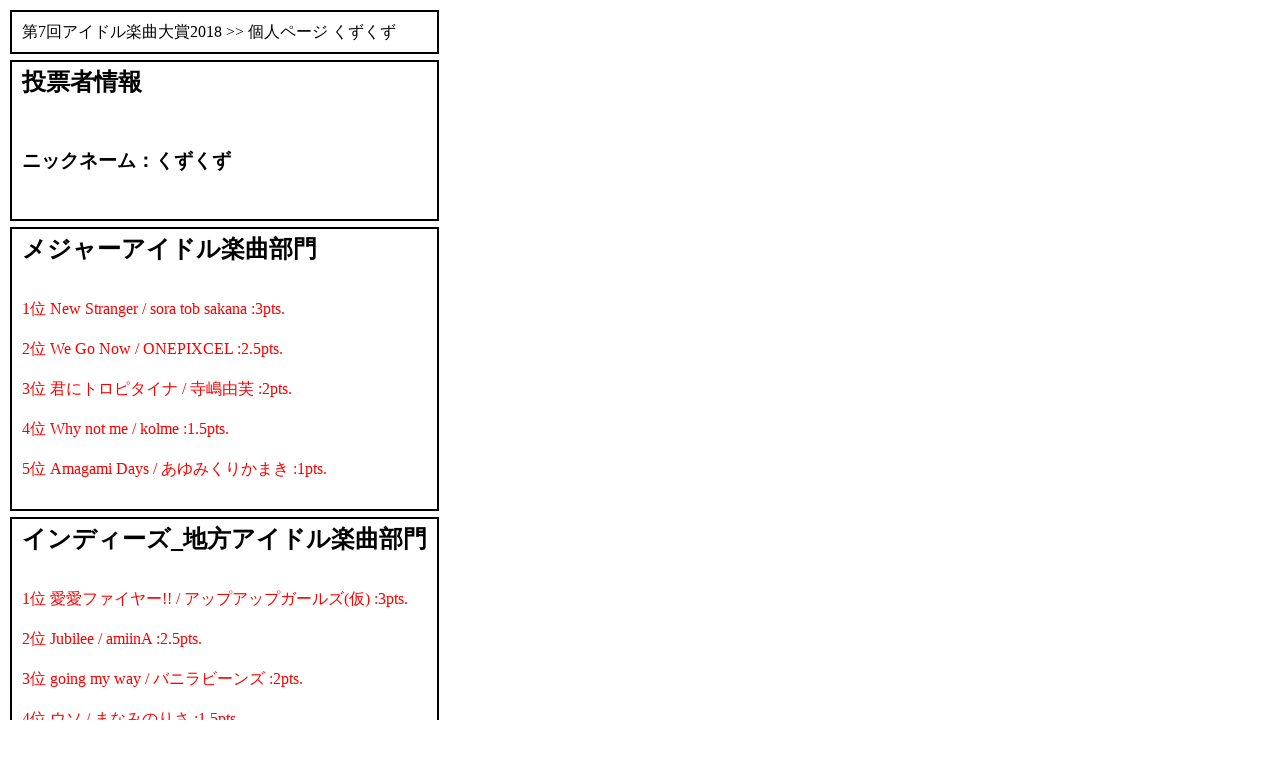

--- FILE ---
content_type: text/html
request_url: http://www.esrp2.jp/ima/2018/comment/vote/IbpZHJNWC0auv4P3c3dDGTRbStkGaJq.html
body_size: 3476
content:
<html>
<HEAD>
<META HTTP-EQUIV="Content-type" CONTENT="text/html; charset=utf-8">
<TITLE>第7回アイドル楽曲大賞2018>> 個人ページ くずくず</TITLE>
<LINK REL="stylesheet" TYPE="text/css" HREF="http://www.esrp2.jp/esrp2hpma.css">
<LINK HREF="http://www.esrp2.jp/ima/2018/favicon.ico" REL="shortcut icon" TYPE="image/vnd.microsoft.icon" />
</HEAD>
<BODY STYLE="color: #000000; background-color: #ffffff;">
<TABLE BORDER="0" CELLSPACING="0" CELLPADDING="2"><TR><TD WIDTH="70%" VALIGN="top">
<TABLE WIDTH="100%" BORDER="1" BORDERCOLOR="000000" CELLSPACING="0" CELLPADDING="10"><TR><TD>
<a href="http://www.esrp2.jp/ima/2018/" class="l2">第7回アイドル楽曲大賞2018</a> >> 個人ページ くずくず
</TD></TR></TABLE>
<TABLE><TR><TD></TD></TR></TABLE>
<TABLE WIDTH="100%" BORDER="1" BORDERCOLOR="000000" CELLSPACING="0" CELLPADDING="10"><TR><TD>
<H2>投票者情報</H2><BR>
<H3>ニックネーム：くずくず</H3><BR>
</TD></TR></TABLE>
<TABLE><TR><TD></TD></TR></TABLE>
<TABLE WIDTH="100%" BORDER="1" BORDERCOLOR="000000" CELLSPACING="0" CELLPADDING="10"><TR><TD>
<H2>メジャーアイドル楽曲部門</H2><BR>
<a name="songm1" href="../songm/001-003.html#001">1位 New Stranger / sora tob sakana :3pts.</a><br>
　　<br>
<a name="songm2" href="../songm/101-250.html#148">2位 We Go Now / ONEPIXCEL :2.5pts.</a><br>
　　<br>
<a name="songm3" href="../songm/011-020.html#012">3位 君にトロピタイナ / 寺嶋由芙 :2pts.</a><br>
　　<br>
<a name="songm4" href="../songm/101-250.html#191">4位 Why not me / kolme :1.5pts.</a><br>
　　<br>
<a name="songm5" href="../songm/251-500.html#495">5位 Amagami Days / あゆみくりかまき :1pts.</a><br>
　　<br>
</TD></TR></TABLE>
<TABLE><TR><TD></TD></TR></TABLE>
<TABLE WIDTH="100%" BORDER="1" BORDERCOLOR="000000" CELLSPACING="0" CELLPADDING="10"><TR><TD>
<H2>インディーズ_地方アイドル楽曲部門</H2><BR>
<a name="songi1" href="../songi/051-100.html#066">1位 愛愛ファイヤー!! / アップアップガールズ(仮) :3pts.</a><br>
　　<br>
<a name="songi2" href="../songi/004-010.html#006">2位 Jubilee / amiinA :2.5pts.</a><br>
　　<br>
<a name="songi3" href="../songi/101-250.html#167">3位 going my way / バニラビーンズ :2pts.</a><br>
　　<br>
<a name="songi4" href="../songi/051-100.html#052">4位 ウソ / まなみのりさ :1.5pts.</a><br>
　　<br>
<a name="songi5" href="../songi/251-500.html#339">5位 抜けない根無し草 / HAMIDASYSTEM :1pts.</a><br>
　　<br>
</TD></TR></TABLE>
<TABLE><TR><TD></TD></TR></TABLE>
<TABLE WIDTH="100%" BORDER="1" BORDERCOLOR="000000" CELLSPACING="0" CELLPADDING="10"><TR><TD>
<H2>アルバム部門</H2><BR>
<a name="album1" href="../album/031-040.html#037">1位 『ongen』 / nuance :3pts.</a><br>
　　<br>
<a name="album2" href="../album/004-010.html#005">2位 『アイドルネッサンス』 / アイドルネッサンス :2pts.</a><br>
　　<br>
<a name="album3" href="../album/001-003.html#002">3位 『WORLD'S END』 / lyrical school :1pts.</a><br>
　　<br>
</TD></TR></TABLE>
<TABLE><TR><TD></TD></TR></TABLE>
<TABLE WIDTH="100%" BORDER="1" BORDERCOLOR="000000" CELLSPACING="0" CELLPADDING="10"><TR><TD>
<H2>推し箱部門</H2><BR>
<a name="oshi" href="../oshi/041-050.html#051">amiinA </a><br>
　　<br>
</TD></TR></TABLE>
<TABLE><TR><TD></TD></TR></TABLE>
</TD><TD WIDTH="30%" ALIGN="right" VALIGN="top" STYLE="font-size: small">
</TD></TR></TABLE>
<BR><BR><BR><BR>
</BODY>
</html>
